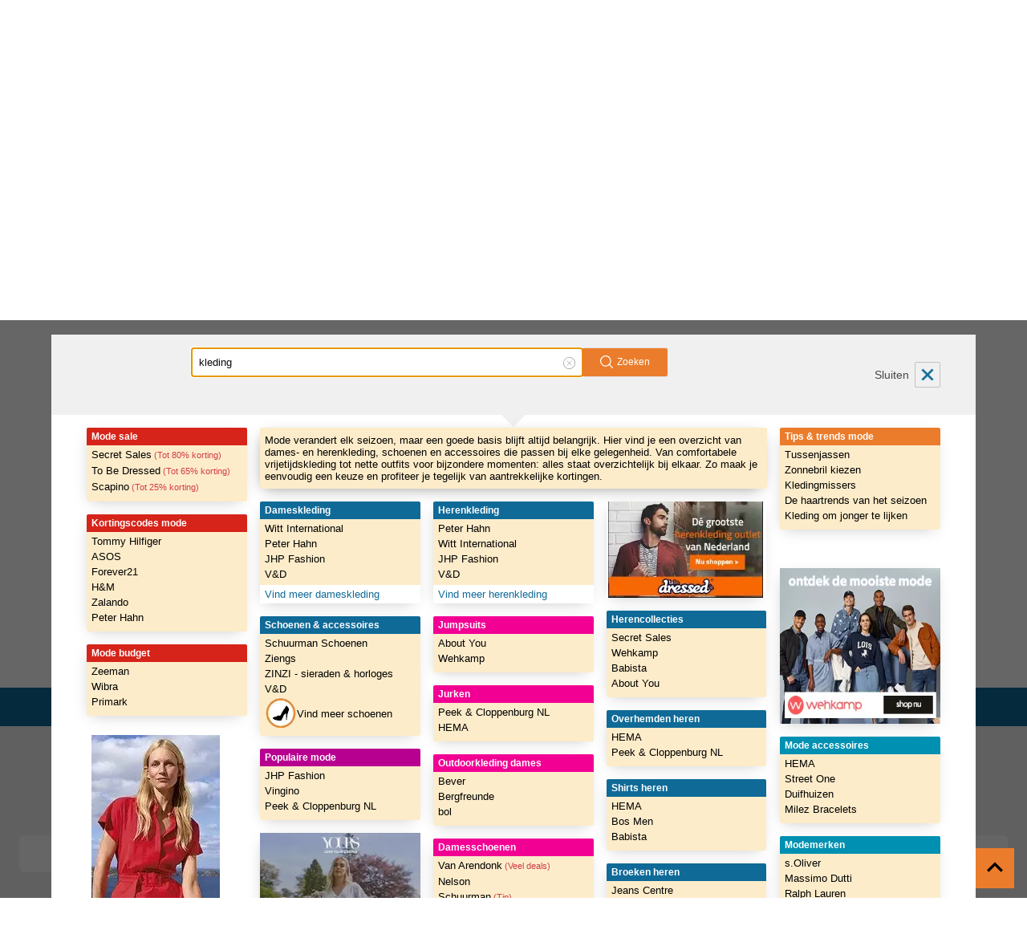

--- FILE ---
content_type: text/html; charset=utf-8
request_url: https://www.startpagina.nl/search/?r=on&o=html&channel=desktop&template=five-columns&q=kleding&suggest=false
body_size: 9146
content:





  <div class="column column-1">
    
      
        
  
    <div class="block filtered-search bg-default red" data-track-block-tracking-id="126366" data-track-page-tracking-id="140721" data-track-event-category="Blocks" data-track-event-action="Mode sale">
      
      
  <div class="block-header">
    <h2>Mode sale</h2>
  </div>

  
    <div class="block-content">
      <ul>
        
          
  <li class="single-link">
    
      
      <a data-track-tracking-id="10395774" data-track-event-label="Secret Sales" rel="nofollow" href="https://www.secretsales.nl/browse/products/shop-by/discount_percentage_nl/0.64%3Cdiscount_percentage_nl%3C1.0" data-href="https://www.awin1.com/cread.php?awinmid=24919&amp;awinaffid=328803&amp;ued=https%3A%2F%2Fwww.secretsales.nl%2Fbrowse%2Fproducts%2Fshop-by%2Fdiscount_percentage_nl%2F0.64%253Cdiscount_percentage_nl%253C1.0%2F"><span class="title"><span class="text   ">Secret Sales</span><span class="label">&#32;(Tot 80% korting)</span>
        </span>
      </a>
  </li>

        
          
  <li class="single-link">
    
      
      <a data-track-tracking-id="10156578" data-track-event-label="To Be Dressed" rel="nofollow" href="https://www.to-be-dressed.nl/dames-kleding" data-href="https://www.awin1.com/cread.php?awinmid=8462&amp;awinaffid=328803&amp;clickref=&amp;ued=https%3A%2F%2Fwww.to-be-dressed.nl%2Fdames-kleding"><span class="title"><span class="text   ">To Be Dressed</span><span class="label">&#32;(Tot 65% korting)</span>
        </span>
      </a>
  </li>

        
          
  <li class="single-link">
    
      
      <a data-track-tracking-id="170095" data-track-event-label="Scapino" rel="nofollow" href="https://www.scapino.nl/outlet" data-href="https://www.awin1.com/cread.php?awinmid=12351&amp;awinaffid=328803&amp;clickref=&amp;p=%5B%5Bhttps%253A%252F%252Fwww.scapino.nl%252Foutlet%5D%5D"><span class="title"><span class="text   ">Scapino</span><span class="label">&#32;(Tot 25% korting)</span>
        </span>
      </a>
  </li>

        
      </ul>
    </div>
  

    </div>
  

      
        
  
    <div class="block filtered-search bg-default red" data-track-block-tracking-id="134652" data-track-page-tracking-id="140721" data-track-event-category="Blocks" data-track-event-action="Kortingscodes mode">
      
      
  <div class="block-header">
    <h2>Kortingscodes mode</h2>
  </div>

  
    <div class="block-content">
      <ul>
        
          
  <li class="single-link">
    
      
      <a data-track-tracking-id="134658" data-track-event-label="Tommy Hilfiger" rel="nofollow" href="https://www.acties.nl/tommy-hilfiger" data-href="https://www.acties.nl/tommy-hilfiger"><span class="title"><span class="text   ">Tommy Hilfiger</span>
        </span>
      </a>
  </li>

        
          
  <li class="single-link">
    
      
      <a data-track-tracking-id="134655" data-track-event-label="ASOS" rel="nofollow" href="https://www.acties.nl/asos" data-href="https://www.acties.nl/asos"><span class="title"><span class="text   ">ASOS</span>
        </span>
      </a>
  </li>

        
          
  <li class="single-link">
    
      
      <a data-track-tracking-id="134654" data-track-event-label="Forever21" rel="nofollow" href="https://www.trustdeals.nl/view/forever21.com" data-href="https://www.trustdeals.nl/view/forever21.com"><span class="title"><span class="text   ">Forever21</span>
        </span>
      </a>
  </li>

        
          
  <li class="single-link">
    
      
      <a data-track-tracking-id="150794" data-track-event-label="H&amp;M" rel="nofollow" href="https://www.acties.nl/hm" data-href="https://www.acties.nl/hm"><span class="title"><span class="text   ">H&M</span>
        </span>
      </a>
  </li>

        
          
  <li class="single-link">
    
      
      <a data-track-tracking-id="11017" data-track-event-label="Zalando" rel="nofollow" href="https://www.acties.nl/zalando" data-href="https://www.acties.nl/zalando"><span class="title"><span class="text   ">Zalando</span>
        </span>
      </a>
  </li>

        
          
  <li class="single-link">
    
      
      <a data-track-tracking-id="134661" data-track-event-label="Peter Hahn" rel="nofollow" href="https://www.acties.nl/peter-hahn" data-href="https://www.acties.nl/peter-hahn"><span class="title"><span class="text   ">Peter Hahn</span>
        </span>
      </a>
  </li>

        
      </ul>
    </div>
  

    </div>
  

      
        
  
    <div class="block filtered-search bg-default red" data-track-block-tracking-id="134504" data-track-page-tracking-id="140721" data-track-event-category="Blocks" data-track-event-action="Mode budget">
      
      
  <div class="block-header">
    <h2>Mode budget</h2>
  </div>

  
    <div class="block-content">
      <ul>
        
          
  <li class="single-link">
    
      
      <a data-track-tracking-id="100431" data-track-event-label="Zeeman" rel="nofollow" href="https://www.zeeman.com/nl" data-href="https://zeeman.com/zeemanpartners/?tt=34503_12_134117_&amp;r=%2Fnl%2F"><span class="title"><span class="text   ">Zeeman</span>
        </span>
      </a>
  </li>

        
          
  <li class="single-link">
    
      
      <a data-track-tracking-id="100430" data-track-event-label="Wibra" rel="nofollow" href="https://www.wibra.nl" data-href="https://www.wibra.nl/"><span class="title"><span class="text   ">Wibra</span>
        </span>
      </a>
  </li>

        
          
  <li class="single-link">
    
      
      <a data-track-tracking-id="100427" data-track-event-label="Primark" rel="nofollow" href="https://www.primark.com/nl/homepage" data-href="https://www.primark.com/nl-nl"><span class="title"><span class="text   ">Primark</span>
        </span>
      </a>
  </li>

        
      </ul>
    </div>
  

    </div>
  

      
        
  
    

<div id="app" class="block">
  <section
     id="html_search_394920" class="block html invisible bg-transparent" data-widget="Html" data-placement-id="search_394920" data-track-event-category="html" data-track-block-id="search_394920" data-track-block-tracking-id="10447441" data-can-be-collapsed="True" data-collapsed-by-default="False" data-completely-hidden="False" data-visible-on=""
    x-data="WidgetBase"
    x-ref="BaseData"
    x-show="!isHidden"
  >
    <div class="mb-4 shadow-block ">
        <h2
          class="stack-x items-center text-white text-xs px-2 py-1 font-bold relative cursor-pointer bg-block-header-invisible"
          x-ref="BlockHeader"
            @click="toggleBlock"
        >
          <span class="inline-block truncate pr-4">
              Banner Peter Hahn damesmode
          </span>
              <span
    aria-hidden="true"
    class="icon inline-block w-6 absolute right-1"
    :class="isCollapsed && '-scale-y-100' "
  >
<svg xmlns="http://www.w3.org/2000/svg" viewBox="0 0 24 24"><path d="M7.41 15.41 12 10.83l4.59 4.58L18 14l-6-6-6 6z" /></svg>  </span>

        </h2>
      <div
        class="text-sm- rounded-b-sm bg-block-bg-transparent"
        x-show="!isCollapsed"
        x-ref="BaseContent"
      >
  <div id="app">
    <div class="px-1.5 py-2 text-sm-">

                  <div><p><a href="https://www.awin1.com/cread.php?awinmid=77454&amp;awinaffid=328803&amp;ued=https%3A%2F%2Fwww.peterhahn.nl%2Fdames%3Fpmk%3DIAWNAFF240307-01%26campaign%3Daffiliate%2Fawin%2F%21%21%21affid%21%21%21%2Fstart%2Fdefault"><img alt="Banner Peter Hanh damesmode" src="https://m.startpagina.nl/m/52qemhkixcfe_auto/nl-ph-banner-160x600" /></a></p>
<!-- START ADVERTISER: Peter Hahn NL from awin.com -->

<p><a href="https://www.awin1.com/cread.php?s=3606505&amp;v=77454&amp;q=487415&amp;r=328803" rel="sponsored"><img border="0" src="https://www.awin1.com/cshow.php?s=3606505&amp;v=77454&amp;q=487415&amp;r=328803" /> </a> <!-- END ADVERTISER: Peter Hahn NL from awin.com --></p></div>

  </div>
  </div>
      </div>
    </div>
  </section>
</div>
  

      
    
  </div>

<div class="column column-wide">
  
  <div class=" column-top">
    
      
        
  
    

<div id="app" class="block">
  <section
     id="html_search_394922" class="block html invisible bg-default" data-widget="Html" data-placement-id="search_394922" data-track-event-category="html" data-track-block-id="search_394922" data-track-block-tracking-id="10447454" data-can-be-collapsed="True" data-collapsed-by-default="False" data-completely-hidden="False" data-visible-on=""
    x-data="WidgetBase"
    x-ref="BaseData"
    x-show="!isHidden"
  >
    <div class="mb-4 shadow-block ">
        <h2
          class="stack-x items-center text-white text-xs px-2 py-1 font-bold relative cursor-pointer bg-block-header-invisible"
          x-ref="BlockHeader"
            @click="toggleBlock"
        >
          <span class="inline-block truncate pr-4">
              Mode hoofdpagina
          </span>
              <span
    aria-hidden="true"
    class="icon inline-block w-6 absolute right-1"
    :class="isCollapsed && '-scale-y-100' "
  >
<svg xmlns="http://www.w3.org/2000/svg" viewBox="0 0 24 24"><path d="M7.41 15.41 12 10.83l4.59 4.58L18 14l-6-6-6 6z" /></svg>  </span>

        </h2>
      <div
        class="text-sm- rounded-b-sm bg-block-bg-default"
        x-show="!isCollapsed"
        x-ref="BaseContent"
      >
  <div id="app">
    <div class="px-1.5 py-2 text-sm-">

                  <div><p>Mode verandert elk seizoen, maar een goede basis blijft altijd belangrijk. Hier vind je een overzicht van dames- en herenkleding, schoenen en accessoires die passen bij elke gelegenheid. Van comfortabele vrijetijdskleding tot nette outfits voor bijzondere momenten: alles staat overzichtelijk bij elkaar. Zo maak je eenvoudig een keuze en profiteer je tegelijk van aantrekkelijke kortingen.</p></div>

  </div>
  </div>
      </div>
    </div>
  </section>
</div>
  

      
    
  </div>

  
  <div class="column column-2">
    
      
        
  
    <div class="block filtered-search bg-default blue" data-track-block-tracking-id="10252715" data-track-page-tracking-id="140721" data-track-event-category="Blocks" data-track-event-action="Dameskleding">
      
      
  <div class="block-header">
    <h2>Dameskleding</h2>
  </div>

  
    <div class="block-content">
      <ul>
        
          
  <li class="single-link">
    
      
      <a data-track-zlostat-id="52158" data-track-tracking-id="10097232" data-track-event-label="Witt International" rel="nofollow" href="https://www.witt-international.nl" data-href="https://www.witt-international.nl/goedkope-dameskleding?ecc=601&amp;utm_source=startpagina&amp;utm_medium=kooperationen"><span class="title"><span class="text   ">Witt International</span>
        </span>
      </a>
  </li>

        
          
  <li class="single-link">
    
      
      <a data-track-zlostat-id="52057" data-track-tracking-id="10138050" data-track-event-label="Peter Hahn" rel="nofollow" href="https://www.peterhahn.nl" data-href="https://www.peterhahn.nl/?pmk=ISTPAFF160927&amp;campaign=affiliate/peterhahn/startpagina"><span class="title"><span class="text   ">Peter Hahn</span>
        </span>
      </a>
  </li>

        
          
  <li class="single-link">
    
      
      <a data-track-tracking-id="10448543" data-track-event-label="JHP Fashion" rel="nofollow" href="https://www.jhpfashion.nl/" data-href="https://www.awin1.com/cread.php?awinmid=19227&amp;awinaffid=328771&amp;ued=https%3A%2F%2Fwww.jhpfashion.nl%2Fcollections%2Fdames"><span class="title"><span class="text   ">JHP Fashion</span>
        </span>
      </a>
  </li>

        
          
  <li class="single-link">
    
      
      <a data-track-tracking-id="10448991" data-track-event-label="V&amp;D" rel="nofollow" href="https://www.awin1.com/cread.php?awinmid=64748&amp;awinaffid=328771&amp;clickref=Home_Dameskleding&amp;ued=https%3A%2F%2Fwww.vd.nl%2Fc%2Fdames%2F" data-href="https://www.awin1.com/cread.php?awinmid=64748&amp;awinaffid=328771&amp;clickref=Home_Dameskleding&amp;ued=https%3A%2F%2Fwww.vd.nl%2Fc%2Fdames%2F"><span class="title"><span class="text   ">V&D</span>
        </span>
      </a>
  </li>

        
          
  <li class="more single-link">
    
      
      <a data-track-tracking-id="10253083" data-track-event-label="Vind meer dameskleding" target="_self" rel="nofollow" href="#q=mode"><span class="title"><span class="text   ">Vind meer dameskleding</span>
        </span>
      </a>
  </li>

        
      </ul>
    </div>
  

    </div>
  

      
        
  
    <div class="block filtered-search bg-default blue" data-track-block-tracking-id="1759400" data-track-page-tracking-id="140721" data-track-event-category="Blocks" data-track-event-action="Schoenen &amp; accessoires">
      
      
  <div class="block-header">
    <h2>Schoenen &amp; accessoires</h2>
  </div>

  
    <div class="block-content">
      <ul>
        
          
  <li class="single-link">
    
      
      <a data-track-tracking-id="10294120" data-track-event-label="Schuurman Schoenen" rel="nofollow" href="https://www.schuurman-schoenen.nl" data-href="https://www.awin1.com/cread.php?awinmid=8472&amp;awinaffid=328771&amp;ued=https%3A%2F%2Fwww.schuurman-schoenen.nl%2F"><span class="title"><span class="text   ">Schuurman Schoenen</span>
        </span>
      </a>
  </li>

        
          
  <li class="single-link">
    
      
      <a data-track-tracking-id="10127857" data-track-event-label="Ziengs" rel="nofollow" href="https://www.ziengs.nl/dames/sneakers" data-href="https://www.awin1.com/cread.php?awinmid=12347&amp;awinaffid=328771&amp;clickref=startpagina+home&amp;p=https%3A%2F%2Fwww.ziengs.nl%2F"><span class="title"><span class="text   ">Ziengs</span>
        </span>
      </a>
  </li>

        
          
  <li class="single-link">
    
      
      <a data-track-zlostat-id="52082" data-track-tracking-id="10177675" data-track-event-label="ZINZI - sieraden &amp; horloges" rel="nofollow" href="https://www.zinzi.nl" data-href="https://www.zinzi.nl"><span class="title"><span class="text   ">ZINZI - sieraden & horloges</span>
        </span>
      </a>
  </li>

        
          
  <li class="single-link">
    
      
      <a data-track-tracking-id="10448993" data-track-event-label="V&amp;D" rel="nofollow" href="https://www.awin1.com/cread.php?awinmid=64748&amp;awinaffid=328771&amp;clickref=Home_Schoenen+%26+accessoires&amp;ued=https%3A%2F%2Fwww.vd.nl%2Fc%2Fschoenen%2F" data-href="https://www.awin1.com/cread.php?awinmid=64748&amp;awinaffid=328771&amp;clickref=Home_Schoenen+%26+accessoires&amp;ued=https%3A%2F%2Fwww.vd.nl%2Fc%2Fschoenen%2F"><span class="title"><span class="text   ">V&D</span>
        </span>
      </a>
  </li>

        
          
  <li class="image image-40x40 single-link">
    
      
      <a data-track-tracking-id="10136458" data-track-event-label="Vind meer schoenen" target="_self" href="#q=schoenen"><picture>
            <source srcset="https://m.startpagina.nl/m/1fxe74oict4y_auto/schoenen2-40x40, https://m.startpagina.nl/m/1fxe74oict4y_auto/schoenen2-40x40 2x"/>
            <img class="link-image" src="https://m.startpagina.nl/m/1fxe74oict4y_auto/schoenen2-40x40"/>
          </picture><span class="title"><span class="text   ">Vind meer schoenen</span>
        </span>
      </a>
  </li>

        
      </ul>
    </div>
  

    </div>
  

      
        
  
    <div class="block filtered-search bg-default purple" data-track-block-tracking-id="4014" data-track-page-tracking-id="140721" data-track-event-category="Blocks" data-track-event-action="Populaire mode">
      
      
  <div class="block-header">
    <h2>Populaire mode</h2>
  </div>

  
    <div class="block-content">
      <ul>
        
          
  <li class="single-link">
    
      
      <a data-track-tracking-id="10448544" data-track-event-label="JHP Fashion" rel="nofollow" href="https://www.jhpfashion.nl/" data-href="https://www.awin1.com/cread.php?awinmid=19227&amp;awinaffid=328803&amp;ued=https%3A%2F%2Fwww.jhpfashion.nl%2F"><span class="title"><span class="text   ">JHP Fashion</span>
        </span>
      </a>
  </li>

        
          
  <li class="single-link">
    
      
      <a data-track-tracking-id="10441928" data-track-event-label="Vingino" rel="nofollow" href="https://www.vingino.com/" data-href="https://www.awin1.com/cread.php?awinmid=12962&amp;awinaffid=328803&amp;ued=https%3A%2F%2Fwww.vingino.com%2F"><span class="title"><span class="text   ">Vingino</span>
        </span>
      </a>
  </li>

        
          
  <li class="single-link">
    
      
      <a data-track-tracking-id="10378037" data-track-event-label="Peek &amp; Cloppenburg NL" rel="nofollow" href="https://www.peek-cloppenburg.nl/nl" data-href="https://www.awin1.com/cread.php?awinmid=18464&amp;awinaffid=328803&amp;ued=https%3A%2F%2Fwww.peek-cloppenburg.nl%2F"><span class="title"><span class="text   ">Peek & Cloppenburg NL</span>
        </span>
      </a>
  </li>

        
      </ul>
    </div>
  

    </div>
  

      
        
  
    <div class="block filtered-search bg-transparent invisible" data-track-block-tracking-id="10447447" data-track-page-tracking-id="140721" data-track-event-category="Blocks" data-track-event-action="Banner Yours Clothing Plus size">
      
      
  <div class="block-header">
    <h2>Banner Yours Clothing Plus size</h2>
  </div>

  
    <div class="block-content">
      <ul>
        
          
  <li class="image image-194x194 single-link">
    
      
      <a data-track-tracking-id="10447448" data-track-event-label="Banner Yours Clothing Plus size mode dames" rel="nofollow" href="https://www.yoursclothing.nl/new-in-clothing" data-href="https://www.awin1.com/cread.php?s=3916595&amp;v=19273&amp;q=489050&amp;r=328803"><picture>
            <source srcset="https://m.startpagina.nl/m/5ljev6ni9pmu_auto/img250x250-nl-v2-1747836655307, https://m.startpagina.nl/m/5ljev6ni9pmu_auto/img250x250-nl-v2-1747836655307 2x"/>
            <img class="link-image" src="https://m.startpagina.nl/m/5ljev6ni9pmu_auto/img250x250-nl-v2-1747836655307"/>
          </picture><span class="title"><span class="text   ">Banner Yours Clothing Plus size mode dames</span>
        </span>
      </a>
  </li>

        
      </ul>
    </div>
  

    </div>
  

      
        
  
    <div class="block filtered-search bg-default pink" data-track-block-tracking-id="10441973" data-track-page-tracking-id="140721" data-track-event-category="Blocks" data-track-event-action="Damesmode">
      
      
  <div class="block-header">
    <h2>Damesmode</h2>
  </div>

  
    <div class="block-content">
      <ul>
        
          
  <li class="single-link">
    
      
      <a data-track-zlostat-id="52158" data-track-tracking-id="10097232" data-track-event-label="Witt International" rel="nofollow" href="https://www.witt-international.nl" data-href="https://www.witt-international.nl/goedkope-dameskleding?ecc=601&amp;utm_source=startpagina&amp;utm_medium=kooperationen"><span class="title"><span class="text   ">Witt International</span>
        </span>
      </a>
  </li>

        
          
  <li class="single-link">
    
      
      <a data-track-zlostat-id="52057" data-track-tracking-id="10138050" data-track-event-label="Peter Hahn" rel="nofollow" href="https://www.peterhahn.nl" data-href="https://www.peterhahn.nl/?pmk=ISTPAFF160927&amp;campaign=affiliate/peterhahn/startpagina"><span class="title"><span class="text   ">Peter Hahn</span>
        </span>
      </a>
  </li>

        
          
  <li class="more single-link">
    
      
      <a data-track-tracking-id="10253083" data-track-event-label="Vind meer dameskleding" target="_self" rel="nofollow" href="#q=mode"><span class="title"><span class="text   ">Vind meer dameskleding</span>
        </span>
      </a>
  </li>

        
      </ul>
    </div>
  

    </div>
  

      
        
  
    <div class="block filtered-search bg-default pink" data-track-block-tracking-id="161556" data-track-page-tracking-id="140721" data-track-event-category="Blocks" data-track-event-action="Damescollecties">
      
      
  <div class="block-header">
    <h2>Damescollecties</h2>
  </div>

  
    <div class="block-content">
      <ul>
        
          
  <li class="single-link">
    
      
      <a data-track-tracking-id="149656" data-track-event-label="Stradivarius" rel="nofollow" href="https://www.stradivarius.com/nl" data-href="https://www.awin1.com/cread.php?awinmid=8361&amp;awinaffid=328803&amp;ued=https%3A%2F%2Fwww.stradivarius.com%2Fnl%2F"><span class="title"><span class="text   ">Stradivarius</span>
        </span>
      </a>
  </li>

        
          
  <li class="single-link">
    
      
      <a data-track-tracking-id="170096" data-track-event-label="Scapino" rel="nofollow" href="https://www.scapino.nl/dames/kleding" data-href="https://www.awin1.com/cread.php?awinmid=12351&amp;awinaffid=328803&amp;clickref=&amp;p=https%3A%2F%2Fwww.scapino.nl%2Fdames%2Fkleding"><span class="title"><span class="text   ">Scapino</span>
        </span>
      </a>
  </li>

        
          
  <li class="single-link">
    
      
      <a data-track-tracking-id="10395768" data-track-event-label="Secret Sales" rel="nofollow" href="https://www.secretsales.nl/shop/dames" data-href="https://www.awin1.com/cread.php?awinmid=24919&amp;awinaffid=328803&amp;ued=https%3A%2F%2Fwww.secretsales.nl%2Fshop%2Fdames%2F"><span class="title"><span class="text   ">Secret Sales</span>
        </span>
      </a>
  </li>

        
          
  <li class="single-link">
    
      
      <a data-track-tracking-id="10446331" data-track-event-label="About You" rel="nofollow" href="https://www.aboutyou.nl/c/dames/kleding-20204" data-href="https://clk.tradedoubler.com/click?p=383731&amp;a=3210384&amp;url=https%3A%2F%2Fwww.aboutyou.nl%2Fc%2Fdames%2Fkleding-20204"><span class="title"><span class="text   ">About You</span>
        </span>
      </a>
  </li>

        
          
  <li class="single-link">
    
      
      <a data-track-tracking-id="10152560" data-track-event-label="HEMA" rel="nofollow" href="https://www.hema.nl/dames/nieuw" data-href="https://tc.tradetracker.net/?c=25436&amp;m=12&amp;a=134117&amp;u=%2Fdames%3Fkeepfilters%3Dtrue%26prefn1%3DisNew%26forcelister%3Dtrue%26prefv1%3Dnieuwe%2520collectie"><span class="title"><span class="text   ">HEMA</span>
        </span>
      </a>
  </li>

        
          
  <li class="single-link">
    
      
      <a data-track-tracking-id="1117234" data-track-event-label="Wehkamp" rel="nofollow" href="https://www.wehkamp.nl/inspiratie/fashion/shop-jouw-style-dames/" data-href="https://go.wehkamp.nl/ra/camref:1100l36G6/destination:https%3A%2F%2Fwww.wehkamp.nl%2Finspiratie%2Ffashion%2Fshop-jouw-style-dames%2F"><span class="title"><span class="text   ">Wehkamp</span>
        </span>
      </a>
  </li>

        
      </ul>
    </div>
  

    </div>
  

      
        
  
    <div class="block filtered-search bg-default pink" data-track-block-tracking-id="10336331" data-track-page-tracking-id="140721" data-track-event-category="Blocks" data-track-event-action="Dames bovenstukken">
      
      
  <div class="block-header">
    <h2>Dames bovenstukken</h2>
  </div>

  
    <div class="block-content">
      <ul>
        
          
  <li class="single-link">
    
      
      <a data-track-tracking-id="10336350" data-track-event-label="Shirts" rel="nofollow" href="https://www.peterhahn.nl/dames-shirts" data-href="https://www.awin1.com/cread.php?awinmid=77454&amp;awinaffid=328803&amp;ued=https%3A%2F%2Fwww.peterhahn.nl%2Fdames-shirts%3Fpmk%3DIAWNAFF240307-01%26campaign%3Daffiliate%2Fawin%2F%21%21%21affid%21%21%21%2Fstart%2Fdefault"><span class="title"><span class="text   ">Shirts</span>
        </span>
      </a>
  </li>

        
          
  <li class="single-link">
    
      
      <a data-track-tracking-id="10336352" data-track-event-label="Blouses" rel="nofollow" href="https://www.peterhahn.nl/dames-blouses" data-href="https://www.awin1.com/cread.php?awinmid=77454&amp;awinaffid=328803&amp;ued=https%3A%2F%2Fwww.peterhahn.nl%2Fdames-blouses%3Fpmk%3DIAWNAFF240307-01%26campaign%3Daffiliate%2Fawin%2F%21%21%21affid%21%21%21%2Fstart%2Fdefault"><span class="title"><span class="text   ">Blouses</span>
        </span>
      </a>
  </li>

        
          
  <li class="single-link">
    
      
      <a data-track-tracking-id="10336353" data-track-event-label="Blazers" rel="nofollow" href="https://www.peterhahn.nl/dames-blazers" data-href="https://www.awin1.com/cread.php?awinmid=77454&amp;awinaffid=328803&amp;ued=https%3A%2F%2Fwww.peterhahn.nl%2Fdames-blazers%3Fpmk%3DIAWNAFF240307-01%26campaign%3Daffiliate%2Fawin%2F%21%21%21affid%21%21%21%2Fstart%2Fdefault"><span class="title"><span class="text   ">Blazers</span>
        </span>
      </a>
  </li>

        
          
  <li class="single-link">
    
      
      <a data-track-tracking-id="10336354" data-track-event-label="Jassen" rel="nofollow" href="https://www.peterhahn.nl/dames-jassen" data-href="https://www.awin1.com/cread.php?awinmid=77454&amp;awinaffid=328803&amp;ued=https%3A%2F%2Fwww.peterhahn.nl%2Fdames-jassen%3Fpmk%3DIAWNAFF240307-01%26campaign%3Daffiliate%2Fawin%2F%21%21%21affid%21%21%21%2Fstart%2Fdefault"><span class="title"><span class="text   ">Jassen</span>
        </span>
      </a>
  </li>

        
          
  <li class="single-link">
    
      
      <a data-track-tracking-id="10336351" data-track-event-label="Truien" target="_self" rel="nofollow" href="https://www.peterhahn.nl/dames-truien" data-href="https://www.awin1.com/cread.php?awinmid=77454&amp;awinaffid=328803&amp;ued=https%3A%2F%2Fwww.peterhahn.nl%2Fdames-truien%3Fpmk%3DIAWNAFF240307-01%26campaign%3Daffiliate%2Fawin%2F%21%21%21affid%21%21%21%2Fstart%2Fdefault"><span class="title"><span class="text   ">Truien</span>
        </span>
      </a>
  </li>

        
          
  <li class="single-link">
    
      
      <a data-track-tracking-id="10447442" data-track-event-label="Vesten" target="_self" rel="nofollow" href="https://www.peterhahn.nl/dames-vesten" data-href="https://www.awin1.com/cread.php?awinmid=77454&amp;awinaffid=328803&amp;ued=https%3A%2F%2Fwww.peterhahn.nl%2Fdames-vesten%3Fpmk%3DIAWNAFF240307-01%26campaign%3Daffiliate%2Fawin%2F%21%21%21affid%21%21%21%2Fstart%2Fdefault"><span class="title"><span class="text   ">Vesten</span>
        </span>
      </a>
  </li>

        
      </ul>
    </div>
  

    </div>
  

      
        
  
    <div class="block filtered-search bg-default pink" data-track-block-tracking-id="4109" data-track-page-tracking-id="140721" data-track-event-category="Blocks" data-track-event-action="Blouses &amp; tunieken dames">
      
      
  <div class="block-header">
    <h2>Blouses &amp; tunieken dames</h2>
  </div>

  
    <div class="block-content">
      <ul>
        
          
  <li class="single-link">
    
      
      <a data-track-tracking-id="135529" data-track-event-label="HEMA" rel="nofollow" href="https://www.hema.nl/winkel/dames/dameskleding/blouses-tunieken" data-href="https://tc.tradetracker.net/?c=25436&amp;m=12&amp;a=134117&amp;u=%2Fwinkel%2Fdames%2Fdameskleding%2Fdames-blouses-tunieken"><span class="title"><span class="text   ">HEMA</span>
        </span>
      </a>
  </li>

        
      </ul>
    </div>
  

    </div>
  

      
        
  
    <div class="block filtered-search bg-default pink" data-track-block-tracking-id="1093438" data-track-page-tracking-id="140721" data-track-event-category="Blocks" data-track-event-action="Tussenjassen dames">
      
      
  <div class="block-header">
    <h2>Tussenjassen dames</h2>
  </div>

  
    <div class="block-content">
      <ul>
        
          
  <li class="single-link">
    
      
      <a data-track-tracking-id="1093509" data-track-event-label="VILA" rel="nofollow" href="https://www.vila.com/en-nl/outwear/coats" data-href="https://www.vila.com/en-nl/outwear/coats/"><span class="title"><span class="text   ">VILA</span>
        </span>
      </a>
  </li>

        
          
  <li class="single-link">
    
      
      <a data-track-tracking-id="10447443" data-track-event-label="Peter Hahn" rel="nofollow" href="https://www.peterhahn.nl/dames-jassen" data-href="https://www.awin1.com/cread.php?awinmid=77454&amp;awinaffid=328803&amp;ued=https%3A%2F%2Fwww.peterhahn.nl%2Fdames-jassen%3Fpmk%3DIAWNAFF240307-01%26campaign%3Daffiliate%2Fawin%2F%21%21%21affid%21%21%21%2Fstart%2Fdefault"><span class="title"><span class="text   ">Peter Hahn</span>
        </span>
      </a>
  </li>

        
      </ul>
    </div>
  

    </div>
  

      
    
  </div>

  
  <div class="column column-3">
    
      
        
  
    <div class="block filtered-search bg-default blue" data-track-block-tracking-id="10253013" data-track-page-tracking-id="140721" data-track-event-category="Blocks" data-track-event-action="Herenkleding">
      
      
  <div class="block-header">
    <h2>Herenkleding</h2>
  </div>

  
    <div class="block-content">
      <ul>
        
          
  <li class="single-link">
    
      
      <a data-track-zlostat-id="52147" data-track-tracking-id="10450690" data-track-event-label="Peter Hahn" rel="nofollow" href="https://www.peterhahn.nl/" data-href="https://www.peterhahn.nl/heren?pmk=ISPGAFF220214-01&amp;campaign=affiliate/peterhahn/startpagina"><span class="title"><span class="text   ">Peter Hahn</span>
        </span>
      </a>
  </li>

        
          
  <li class="single-link">
    
      
      <a data-track-zlostat-id="52157" data-track-tracking-id="10299398" data-track-event-label="Witt International" rel="nofollow" href="https://www.witt-international.nl/herenkleding" data-href="https://www.witt-international.nl/herenkleding?ecc=610&amp;utm_source=startpagina&amp;utm_medium=kooperationen&amp;utm_campaign=herenmode"><span class="title"><span class="text   ">Witt International</span>
        </span>
      </a>
  </li>

        
          
  <li class="single-link">
    
      
      <a data-track-tracking-id="10448542" data-track-event-label="JHP Fashion" rel="nofollow" href="https://www.jhpfashion.nl/" data-href="https://www.awin1.com/cread.php?awinmid=19227&amp;awinaffid=328771&amp;ued=https%3A%2F%2Fwww.jhpfashion.nl%2Fcollections%2Fheren"><span class="title"><span class="text   ">JHP Fashion</span>
        </span>
      </a>
  </li>

        
          
  <li class="single-link">
    
      
      <a data-track-tracking-id="10448992" data-track-event-label="V&amp;D" rel="nofollow" href="https://www.awin1.com/cread.php?awinmid=64748&amp;awinaffid=328771&amp;clickref=Home_Herenkleding&amp;ued=https%3A%2F%2Fwww.vd.nl%2Fc%2Fheren%2F" data-href="https://www.awin1.com/cread.php?awinmid=64748&amp;awinaffid=328771&amp;clickref=Home_Herenkleding&amp;ued=https%3A%2F%2Fwww.vd.nl%2Fc%2Fheren%2F"><span class="title"><span class="text   ">V&D</span>
        </span>
      </a>
  </li>

        
          
  <li class="more single-link">
    
      
      <a data-track-tracking-id="10253086" data-track-event-label="Vind meer herenkleding" target="_self" rel="nofollow" href="#q=mode"><span class="title"><span class="text   ">Vind meer herenkleding</span>
        </span>
      </a>
  </li>

        
      </ul>
    </div>
  

    </div>
  

      
        
  
    <div class="block filtered-search bg-default pink" data-track-block-tracking-id="4195" data-track-page-tracking-id="140721" data-track-event-category="Blocks" data-track-event-action="Jumpsuits">
      
      
  <div class="block-header">
    <h2>Jumpsuits</h2>
  </div>

  
    <div class="block-content">
      <ul>
        
          
  <li class="single-link">
    
      
      <a data-track-tracking-id="10314170" data-track-event-label="About You" rel="nofollow" href="https://www.aboutyou.nl/c/dames/kleding/jumpsuits-20238" data-href="https://clk.tradedoubler.com/click?p=383731&amp;a=3210384&amp;url=https%3A%2F%2Fwww.aboutyou.nl%2Fc%2Fdames%2Fkleding%2Fjumpsuits-20238"><span class="title"><span class="text   ">About You</span>
        </span>
      </a>
  </li>

        
          
  <li class="single-link">
    
      
      <a data-track-tracking-id="10443235" data-track-event-label="Wehkamp" rel="nofollow" href="https://www.wehkamp.nl/dames-kleding-jumpsuits/" data-href="https://go.wehkamp.nl/ra/camref:1100l36G6/destination:https%3A%2F%2Fwww.wehkamp.nl%2Fdames-kleding-jumpsuits%2F"><span class="title"><span class="text   ">Wehkamp</span>
        </span>
      </a>
  </li>

        
      </ul>
    </div>
  

    </div>
  

      
        
  
    <div class="block filtered-search bg-default pink" data-track-block-tracking-id="4063" data-track-page-tracking-id="140721" data-track-event-category="Blocks" data-track-event-action="Jurken">
      
      
  <div class="block-header">
    <h2>Jurken</h2>
  </div>

  
    <div class="block-content">
      <ul>
        
          
  <li class="single-link">
    
      
      <a data-track-tracking-id="10378040" data-track-event-label="Peek &amp; Cloppenburg NL" rel="nofollow" href="https://www.peek-cloppenburg.nl/nl/dames/kleding/jurken" data-href="https://www.awin1.com/cread.php?awinmid=18464&amp;awinaffid=328803&amp;ued=https%3A%2F%2Fwww.peek-cloppenburg.nl%2Fnl%2Fdames%2Fkleding%2Fjurken"><span class="title"><span class="text   ">Peek & Cloppenburg NL</span>
        </span>
      </a>
  </li>

        
          
  <li class="single-link">
    
      
      <a data-track-tracking-id="10378252" data-track-event-label="HEMA" rel="nofollow" href="https://www.hema.nl/dames/dameskleding/jurken" data-href="https://partner.hema.nl/c?c=25436&amp;m=12&amp;a=134117&amp;r=&amp;u=%2Fdames%2Fdameskleding%2Fjurken"><span class="title"><span class="text   ">HEMA</span>
        </span>
      </a>
  </li>

        
      </ul>
    </div>
  

    </div>
  

      
        
  
    <div class="block filtered-search bg-default pink" data-track-block-tracking-id="4105" data-track-page-tracking-id="140721" data-track-event-category="Blocks" data-track-event-action="Outdoorkleding dames">
      
      
  <div class="block-header">
    <h2>Outdoorkleding dames</h2>
  </div>

  
    <div class="block-content">
      <ul>
        
          
  <li class="single-link">
    
      
      <a data-track-tracking-id="70444" data-track-event-label="Bever" rel="nofollow" href="https://www.bever.nl/c/dames.html" data-href="https://www.awin1.com/cread.php?awinmid=8522&amp;awinaffid=328803&amp;clickref=&amp;p=http%3A%2F%2Fwww.bever.nl%2Fdames"><span class="title"><span class="text   ">Bever</span>
        </span>
      </a>
  </li>

        
          
  <li class="single-link">
    
      
      <a data-track-tracking-id="10445385" data-track-event-label="Bergfreunde" rel="nofollow" href="https://www.bergfreunde.nl/outdoorkleding/voor--dames/" data-href="https://www.awin1.com/cread.php?awinmid=12911&amp;awinaffid=328803&amp;ued=https%3A%2F%2Fwww.bergfreunde.nl%2Foutdoorkleding%2Fvoor--dames%2F"><span class="title"><span class="text   ">Bergfreunde</span>
        </span>
      </a>
  </li>

        
          
  <li class="single-link">
    
      
      <a data-track-tracking-id="10445386" data-track-event-label="bol" rel="nofollow" href="https://www.bol.com/nl/nl/l/outdoor-kleding/29498/" data-href="https://partner.bol.com/click/click?p=2&amp;t=url&amp;s=1157664&amp;f=TXL&amp;url=https%3A%2F%2Fwww.bol.com%2Fnl%2Fnl%2Fl%2Foutdoor-kleding-dames%2F29498%2F4280405477%2F&amp;name=Outdoor%20kleding%20voor%20Dames%20kopen%3F%20Kijk%20snel!"><span class="title"><span class="text   ">bol</span>
        </span>
      </a>
  </li>

        
      </ul>
    </div>
  

    </div>
  

      
        
  
    <div class="block filtered-search bg-default pink" data-track-block-tracking-id="3886" data-track-page-tracking-id="140721" data-track-event-category="Blocks" data-track-event-action="Damesschoenen">
      
      
  <div class="block-header">
    <h2>Damesschoenen</h2>
  </div>

  
    <div class="block-content">
      <ul>
        
          
  <li class="single-link">
    
      
      <a data-track-tracking-id="10271228" data-track-event-label="Van Arendonk" rel="nofollow" href="https://www.vanarendonk.nl/dames/" data-href="https://lt45.net/c/?si=11852&amp;li=1523584&amp;wi=123904&amp;ws=&amp;dl=dames%2F"><span class="title"><span class="text   ">Van Arendonk</span><span class="label">&#32;(Veel deals)</span>
        </span>
      </a>
  </li>

        
          
  <li class="single-link">
    
      
      <a data-track-tracking-id="132660" data-track-event-label="Nelson" rel="nofollow" href="https://www.nelson.nl/damesschoenen" data-href="https://www.awin1.com/awclick.php?mid=9203&amp;id=328803&amp;p=https%3A//www.nelson.nl/damesschoenen/"><span class="title"><span class="text   ">Nelson</span>
        </span>
      </a>
  </li>

        
          
  <li class="single-link">
    
      
      <a data-track-tracking-id="132667" data-track-event-label="Schuurman" rel="nofollow" href="https://www.schuurman-schoenen.nl/dames" data-href="https://www.awin1.com/awclick.php?mid=8472&amp;id=328803&amp;p=https%3A//www.schuurman-schoenen.nl/dames/"><span class="title"><span class="text   ">Schuurman</span><span class="label">&#32;(Tip)</span>
        </span>
      </a>
  </li>

        
          
  <li class="single-link">
    
      
      <a data-track-tracking-id="178300" data-track-event-label="Foot Locker" rel="nofollow" href="https://www.footlocker.nl/nl/vrouwen/schoenen" data-href="https://www.awin1.com/cread.php?awinmid=16092&amp;awinaffid=328803&amp;clickref=&amp;p=%5B%5Bhttps%253A%252F%252Fwww.footlocker.nl%252Fnl%252Fvrouwen%252Fschoenen%252F%5D%5D"><span class="title"><span class="text   ">Foot Locker</span>
        </span>
      </a>
  </li>

        
          
  <li class="single-link">
    
      
      <a data-track-tracking-id="10395772" data-track-event-label="Secret Sales" rel="nofollow" href="https://www.secretsales.nl/shop/schoenen" data-href="https://www.awin1.com/cread.php?awinmid=24919&amp;awinaffid=328803&amp;ued=https%3A%2F%2Fwww.secretsales.nl%2Fshop%2Fschoenen%2F"><span class="title"><span class="text   ">Secret Sales</span><span class="label">&#32;(Tip)</span>
        </span>
      </a>
  </li>

        
      </ul>
    </div>
  

    </div>
  

      
        
  
    <div class="block filtered-search bg-transparent invisible" data-track-block-tracking-id="152669" data-track-page-tracking-id="140721" data-track-event-category="Blocks" data-track-event-action="Banner 194x120 Schuurman schoenen mannen">
      
      
  <div class="block-header">
    <h2>Banner 194x120 Schuurman schoenen mannen</h2>
  </div>

  
    <div class="block-content">
      <ul>
        
          
  <li class="image image-194x194 single-link">
    
      
      <a data-track-tracking-id="10373036" data-track-event-label="Schuurman banner 194x120" rel="nofollow" href="https://www.schuurman-schoenen.nl/opruiming" data-href="https://www.awin1.com/cread.php?s=3282000&amp;v=8472&amp;q=426537&amp;r=328803"><picture>
            <source srcset="https://m.startpagina.nl/m/jiteg2gifbts_auto/imgsale-600x400-1670333001741, https://m.startpagina.nl/m/jiteg2gifbts_auto/imgsale-600x400-1670333001741 2x"/>
            <img class="link-image" src="https://m.startpagina.nl/m/jiteg2gifbts_auto/imgsale-600x400-1670333001741"/>
          </picture><span class="title"><span class="text   ">Schuurman banner 194x120</span>
        </span>
      </a>
  </li>

        
      </ul>
    </div>
  

    </div>
  

      
        
  
    <div class="block filtered-search bg-default purple" data-track-block-tracking-id="155224" data-track-page-tracking-id="140721" data-track-event-category="Blocks" data-track-event-action="Grote maten populair">
      
      
  <div class="block-header">
    <h2>Grote maten populair</h2>
  </div>

  
    <div class="block-content">
      <ul>
        
          
  <li class="single-link">
    
      
      <a data-track-tracking-id="10446401" data-track-event-label="About you" rel="nofollow" href="https://www.aboutyou.nl/c/dames/kleding/grote-maten-153802" data-href="https://clk.tradedoubler.com/click?p=383731&amp;a=3210384&amp;url=https%3A%2F%2Fwww.aboutyou.nl%2Fc%2Fdames%2Fkleding%2Fgrote-maten-153802"><span class="title"><span class="text   ">About you</span>
        </span>
      </a>
  </li>

        
          
  <li class="single-link">
    
      
      <a data-track-tracking-id="68356" data-track-event-label="Your Look for Less" rel="nofollow" href="https://www.your-look-for-less.nl/grote-maten" data-href="https://www.your-look-for-less.nl/grote-maten?gw=950652602&amp;campaign=startpagina/Lifestyle/grote_maten"><span class="title"><span class="text   ">Your Look for Less</span>
        </span>
      </a>
  </li>

        
          
  <li class="single-link">
    
      
      <a data-track-tracking-id="154447" data-track-event-label="MS Mode" rel="nofollow" href="https://www.wehkamp.nl/dames-mode/ms-mode" data-href="https://go.wehkamp.nl/ra/camref:1100l36G6/destination:https%3A%2F%2Fwww.wehkamp.nl%2Fdames-mode%2Fms-mode"><span class="title"><span class="text   ">MS Mode</span>
        </span>
      </a>
  </li>

        
      </ul>
    </div>
  

    </div>
  

      
        
  
    <div class="block filtered-search bg-default purple" data-track-block-tracking-id="9682" data-track-page-tracking-id="140721" data-track-event-category="Blocks" data-track-event-action="Lingerie grote maten">
      
      
  <div class="block-header">
    <h2>Lingerie grote maten</h2>
  </div>

  
    <div class="block-content">
      <ul>
        
          
  <li class="single-link">
    
      
      <a data-track-tracking-id="10447445" data-track-event-label="Hunkemöller" rel="nofollow" href="https://www.hunkemoller.nl/bh-s/grote-maten-bhs" data-href="https://www.awin1.com/cread.php?awinmid=11143&amp;awinaffid=328803&amp;ued=https%3A%2F%2Fwww.hunkemoller.nl%2Fbh-s%2Fgrote-maten-bhs"><span class="title"><span class="text   ">Hunkemöller</span>
        </span>
      </a>
  </li>

        
          
  <li class="single-link">
    
      
      <a data-track-tracking-id="72127" data-track-event-label="Wehkamp" rel="nofollow" href="https://www.wehkamp.nl/lingerie/grote-maten/" data-href="https://go.wehkamp.nl/ra/camref:1100l36G6/[p_id:111l1059]/destination:https%3A%2F%2Fwww.wehkamp.nl%2Flingerie%2Fgrote-maten%2F"><span class="title"><span class="text   ">Wehkamp</span>
        </span>
      </a>
  </li>

        
          
  <li class="single-link">
    
      
      <a data-track-tracking-id="10447446" data-track-event-label="Yours Clothing" rel="nofollow" href="https://www.yoursclothing.nl/lingerie/sexy-lingerie" data-href="https://www.awin1.com/cread.php?awinmid=19273&amp;awinaffid=328803&amp;ued=https%3A%2F%2Fwww.yoursclothing.nl%2Fgrote-maten-lingerie"><span class="title"><span class="text   ">Yours Clothing</span>
        </span>
      </a>
  </li>

        
      </ul>
    </div>
  

    </div>
  

      
        
  
    <div class="block filtered-search bg-default purple" data-track-block-tracking-id="10231909" data-track-page-tracking-id="140721" data-track-event-category="Blocks" data-track-event-action="Badmode grote maten">
      
      
  <div class="block-header">
    <h2>Badmode grote maten</h2>
  </div>

  
    <div class="block-content">
      <ul>
        
          
  <li class="single-link">
    
      
      <a data-track-tracking-id="10231913" data-track-event-label="Hunkemöller" rel="nofollow" href="https://www.hunkemoller.nl/badmode/alle-badmode" data-href="https://www.awin1.com/cread.php?awinmid=11143&amp;awinaffid=328803&amp;ued=https%3A%2F%2Fwww.hunkemoller.nl%2Fbadmode%2Falle-badmode"><span class="title"><span class="text   ">Hunkemöller</span>
        </span>
      </a>
  </li>

        
          
  <li class="single-link">
    
      
      <a data-track-tracking-id="10231914" data-track-event-label="Wehkamp" rel="nofollow" href="https://www.wehkamp.nl/dames-badmode/grote-maten" data-href="https://go.wehkamp.nl/ra/camref:1100l36G6/destination:https%3A%2F%2Fwww.wehkamp.nl%2Fdames-badmode%2Fgrote-maten"><span class="title"><span class="text   ">Wehkamp</span>
        </span>
      </a>
  </li>

        
      </ul>
    </div>
  

    </div>
  

      
    
  </div>

  
  <div class="column last column-4">
    
      
        
  
    <div class="block filtered-search bg-transparent invisible" data-track-block-tracking-id="10155068" data-track-page-tracking-id="140721" data-track-event-category="Blocks" data-track-event-action="Banner To Be Dressed Herenkleding 194x120">
      
      
  <div class="block-header">
    <h2>Banner To Be Dressed Herenkleding 194x120</h2>
  </div>

  
    <div class="block-content">
      <ul>
        
          
  <li class="image image-120x194 single-link">
    
      
      <a data-track-tracking-id="10155070" data-track-event-label="Banner To Be Dressed Herenkleding 194x120" rel="nofollow" href="https://www.to-be-dressed.nl/heren-kleding" data-href="https://www.awin1.com/cread.php?s=2027035&amp;v=8462&amp;q=320787&amp;r=328803"><picture>
            <source srcset="https://m.startpagina.nl/m/67cet2hi8wh8_auto/banner-to-be-dressed-herenkleding-194x120, https://m.startpagina.nl/m/67cet2hi8wh8_auto/banner-to-be-dressed-herenkleding-194x120 2x"/>
            <img class="link-image" src="https://m.startpagina.nl/m/67cet2hi8wh8_auto/banner-to-be-dressed-herenkleding-194x120"/>
          </picture><span class="title"><span class="text   ">Banner To Be Dressed Herenkleding 194x120</span>
        </span>
      </a>
  </li>

        
      </ul>
    </div>
  

    </div>
  

      
        
  
    <div class="block filtered-search bg-default blue" data-track-block-tracking-id="5520" data-track-page-tracking-id="140721" data-track-event-category="Blocks" data-track-event-action="Herencollecties">
      
      
  <div class="block-header">
    <h2>Herencollecties</h2>
  </div>

  
    <div class="block-content">
      <ul>
        
          
  <li class="single-link">
    
      
      <a data-track-tracking-id="10395771" data-track-event-label="Secret Sales" rel="nofollow" href="https://www.secretsales.nl/shop/heren" data-href="https://www.awin1.com/cread.php?awinmid=24919&amp;awinaffid=328803&amp;ued=https%3A%2F%2Fwww.secretsales.nl%2Fshop%2Fheren%2F"><span class="title"><span class="text   ">Secret Sales</span>
        </span>
      </a>
  </li>

        
          
  <li class="single-link">
    
      
      <a data-track-tracking-id="10152569" data-track-event-label="Wehkamp" rel="nofollow" href="https://www.wehkamp.nl/online-shop/herenmode" data-href="https://go.wehkamp.nl/ra/camref:1100l36G6/destination:https%3A%2F%2Fwww.wehkamp.nl%2Fonline-shop%2Fherenmode"><span class="title"><span class="text   ">Wehkamp</span>
        </span>
      </a>
  </li>

        
          
  <li class="single-link">
    
      
      <a data-track-tracking-id="162890" data-track-event-label="Babista" rel="nofollow" href="https://www.babista.nl/herenkleding" data-href="https://www.awin1.com/cread.php?awinmid=8185&amp;awinaffid=328803&amp;ued=https%3A%2F%2Fwww.babista.nl%2Fherenkleding%2F"><span class="title"><span class="text   ">Babista</span>
        </span>
      </a>
  </li>

        
          
  <li class="single-link">
    
      
      <a data-track-tracking-id="10446332" data-track-event-label="About You" rel="nofollow" href="https://www.aboutyou.nl/c/heren/kleding-20290" data-href="https://clk.tradedoubler.com/click?p=383731&amp;a=3210384&amp;url=https%3A%2F%2Fwww.aboutyou.nl%2Fc%2Fheren%2Fkleding-20290"><span class="title"><span class="text   ">About You</span>
        </span>
      </a>
  </li>

        
      </ul>
    </div>
  

    </div>
  

      
        
  
    <div class="block filtered-search bg-default blue" data-track-block-tracking-id="4303" data-track-page-tracking-id="140721" data-track-event-category="Blocks" data-track-event-action="Overhemden heren">
      
      
  <div class="block-header">
    <h2>Overhemden heren</h2>
  </div>

  
    <div class="block-content">
      <ul>
        
          
  <li class="single-link">
    
      
      <a data-track-tracking-id="135492" data-track-event-label="HEMA" rel="nofollow" href="https://www.hema.nl/winkel/heren/herenkleding/overhemden" data-href="https://tc.tradetracker.net/?c=25436&amp;m=12&amp;a=134117&amp;u=%2Fheren%2Fherenkleding%2Foverhemden"><span class="title"><span class="text   ">HEMA</span>
        </span>
      </a>
  </li>

        
          
  <li class="single-link">
    
      
      <a data-track-tracking-id="10378034" data-track-event-label="Peek &amp; Cloppenburg NL" rel="nofollow" href="https://www.peek-cloppenburg.nl/nl/heren/kleding/overhemden" data-href="https://www.awin1.com/cread.php?awinmid=18464&amp;awinaffid=328803&amp;ued=https%3A%2F%2Fwww.peek-cloppenburg.nl%2Fnl%2Fheren%2Fkleding%2Foverhemden"><span class="title"><span class="text   ">Peek & Cloppenburg NL</span>
        </span>
      </a>
  </li>

        
      </ul>
    </div>
  

    </div>
  

      
        
  
    <div class="block filtered-search bg-default blue" data-track-block-tracking-id="4299" data-track-page-tracking-id="140721" data-track-event-category="Blocks" data-track-event-action="Shirts heren">
      
      
  <div class="block-header">
    <h2>Shirts heren</h2>
  </div>

  
    <div class="block-content">
      <ul>
        
          
  <li class="single-link">
    
      
      <a data-track-tracking-id="135543" data-track-event-label="HEMA" rel="nofollow" href="https://www.hema.nl/winkel/heren/herenkleding/heren-shirts-en-polos" data-href="https://tc.tradetracker.net/?c=25436&amp;m=12&amp;a=134117&amp;u=http%3A%2F%2Fwww.hema.nl%2Fwinkel%2Fdames-en-heren%2Fheren%2Ft-shirts-en-polos"><span class="title"><span class="text   ">HEMA</span>
        </span>
      </a>
  </li>

        
          
  <li class="single-link">
    
      
      <a data-track-tracking-id="48975" data-track-event-label="Bos Men" rel="nofollow" href="https://www.bosmenshop.nl/" data-href="https://www.awin1.com/awclick.php?mid=8233&amp;id=328803&amp;p=http%3A//www.bosmenshop.nl/"><span class="title"><span class="text   ">Bos Men</span>
        </span>
      </a>
  </li>

        
          
  <li class="single-link">
    
      
      <a data-track-tracking-id="143223" data-track-event-label="Babista" rel="nofollow" href="https://www.babista.nl/polos" data-href="https://www.awin1.com/awclick.php?mid=8185&amp;id=328803&amp;p=https%3A//www.babista.nl/polos/"><span class="title"><span class="text   ">Babista</span>
        </span>
      </a>
  </li>

        
      </ul>
    </div>
  

    </div>
  

      
        
  
    <div class="block filtered-search bg-default blue" data-track-block-tracking-id="2527" data-track-page-tracking-id="140721" data-track-event-category="Blocks" data-track-event-action="Broeken heren">
      
      
  <div class="block-header">
    <h2>Broeken heren</h2>
  </div>

  
    <div class="block-content">
      <ul>
        
          
  <li class="single-link">
    
      
      <a data-track-tracking-id="10398836" data-track-event-label="Jeans Centre" rel="nofollow" href="https://www.jeanscentre.nl/heren/broeken" data-href="https://www.awin1.com/cread.php?awinmid=9247&amp;awinaffid=328803&amp;clickref=search_testaugustus&amp;ued=https%3A%2F%2Fwww.jeanscentre.nl%2Fheren%2Fbroeken"><span class="title"><span class="text   ">Jeans Centre</span>
        </span>
      </a>
  </li>

        
          
  <li class="single-link">
    
      
      <a data-track-tracking-id="171321" data-track-event-label="Beslist.nl" rel="nofollow" href="https://www.beslist.nl/products/mode/mode_432353/c/doelgroep_mode~432483" data-href="https://www.beslist.nl/products/mode/mode_432353/c/doelgroep_mode~432483?aff_id=165&amp;link_id=1"><span class="title"><span class="text   ">Beslist.nl</span>
        </span>
      </a>
  </li>

        
          
  <li class="single-link">
    
      
      <a data-track-tracking-id="39276" data-track-event-label="Wehkamp" rel="nofollow" href="https://www.wehkamp.nl/heren-kleding-broeken" data-href="https://go.wehkamp.nl/ra/camref:1100l36G6/destination:https%3A%2F%2Fwww.wehkamp.nl%2Fheren-kleding-broeken"><span class="title"><span class="text   ">Wehkamp</span>
        </span>
      </a>
  </li>

        
          
  <li class="single-link">
    
      
      <a data-track-tracking-id="135499" data-track-event-label="HEMA" rel="nofollow" href="https://www.hema.nl/heren/herenkleding/broeken" data-href="https://tc.tradetracker.net/?c=25436&amp;m=12&amp;a=134117&amp;u=%2Fheren%2Fherenkleding%2Fbroeken"><span class="title"><span class="text   ">HEMA</span>
        </span>
      </a>
  </li>

        
          
  <li class="single-link">
    
      
      <a data-track-tracking-id="143224" data-track-event-label="Babista" rel="nofollow" href="https://www.babista.nl/broeken" data-href="https://www.awin1.com/awclick.php?mid=8185&amp;id=328803&amp;p=https%3A//www.babista.nl/broeken"><span class="title"><span class="text   ">Babista</span>
        </span>
      </a>
  </li>

        
      </ul>
    </div>
  

    </div>
  

      
        
  
    <div class="block filtered-search bg-default blue" data-track-block-tracking-id="132672" data-track-page-tracking-id="140721" data-track-event-category="Blocks" data-track-event-action="Herenschoenen">
      
      
  <div class="block-header">
    <h2>Herenschoenen</h2>
  </div>

  
    <div class="block-content">
      <ul>
        
          
  <li class="single-link">
    
      
      <a data-track-tracking-id="132674" data-track-event-label="Nelson" rel="nofollow" href="https://www.nelson.nl/herenschoenen" data-href="https://www.awin1.com/awclick.php?mid=9203&amp;id=328803&amp;p=https%3A//www.nelson.nl/herenschoenen/"><span class="title"><span class="text   ">Nelson</span><span class="label">&#32;(Nieuwe collectie)</span>
        </span>
      </a>
  </li>

        
          
  <li class="single-link">
    
      
      <a data-track-tracking-id="132707" data-track-event-label="Ziengs" rel="nofollow" href="https://www.ziengs.nl/heren" data-href="https://www.awin1.com/cread.php?awinmid=12347&amp;awinaffid=328803&amp;clickref=&amp;p=https%3A%2F%2Fwww.ziengs.nl%2Fheren%2F"><span class="title"><span class="text   ">Ziengs</span>
        </span>
      </a>
  </li>

        
          
  <li class="single-link">
    
      
      <a data-track-tracking-id="10307962" data-track-event-label="SHUZ" rel="nofollow" href="https://www.shuz.nl/heren/herenschoenen" data-href="https://www.shuz.nl/heren/herenschoenen?utm_source=startpagina&amp;utm_medium=affiliate&amp;utm_campaign=schoenen"><span class="title"><span class="text   ">SHUZ</span>
        </span>
      </a>
  </li>

        
          
  <li class="single-link">
    
      
      <a data-track-tracking-id="132675" data-track-event-label="Schuurman" rel="nofollow" href="https://www.schuurman-schoenen.nl/heren" data-href="https://www.awin1.com/awclick.php?mid=8472&amp;id=328803&amp;p=https%3A//www.schuurman-schoenen.nl/heren/"><span class="title"><span class="text   ">Schuurman</span>
        </span>
      </a>
  </li>

        
          
  <li class="single-link">
    
      
      <a data-track-tracking-id="10395772" data-track-event-label="Secret Sales" rel="nofollow" href="https://www.secretsales.nl/shop/schoenen" data-href="https://www.awin1.com/cread.php?awinmid=24919&amp;awinaffid=328803&amp;ued=https%3A%2F%2Fwww.secretsales.nl%2Fshop%2Fschoenen%2F"><span class="title"><span class="text   ">Secret Sales</span><span class="label">&#32;(Tip)</span>
        </span>
      </a>
  </li>

        
          
  <li class="single-link">
    
      
      <a data-track-tracking-id="10271229" data-track-event-label="Van Arendonk" rel="nofollow" href="https://www.vanarendonk.nl/heren/" data-href="https://lt45.net/c/?si=11852&amp;li=1523584&amp;wi=123904&amp;ws=&amp;dl=heren%2F"><span class="title"><span class="text   ">Van Arendonk</span>
        </span>
      </a>
  </li>

        
          
  <li class="single-link">
    
      
      <a data-track-tracking-id="178299" data-track-event-label="Foot Locker" rel="nofollow" href="https://www.footlocker.nl/nl/heren/schoenen/" data-href="https://www.awin1.com/cread.php?awinmid=16092&amp;awinaffid=328803&amp;clickref=&amp;p=%5B%5Bhttps%253A%252F%252Fwww.footlocker.nl%252Fnl%252Fheren%252Fschoenen%252F%5D%5D"><span class="title"><span class="text   ">Foot Locker</span>
        </span>
      </a>
  </li>

        
      </ul>
    </div>
  

    </div>
  

      
    
  </div>

  <br>
  
  <div class=" column-bottom">
    
      
        
  
    

<div id="app" class="block">
  <section
     id="html_search_393381" class="block html invisible bg-transparent" data-widget="Html" data-placement-id="search_393381" data-track-event-category="html" data-track-block-id="search_393381" data-track-block-tracking-id="10422241" data-can-be-collapsed="True" data-collapsed-by-default="False" data-completely-hidden="False" data-visible-on=""
    x-data="WidgetBase"
    x-ref="BaseData"
    x-show="!isHidden"
  >
    <div class="mb-4 shadow-block ">
        <h2
          class="stack-x items-center text-white text-xs px-2 py-1 font-bold relative cursor-pointer bg-block-header-invisible"
          x-ref="BlockHeader"
            @click="toggleBlock"
        >
          <span class="inline-block truncate pr-4">
              Gerelateerde producten kopen
          </span>
              <span
    aria-hidden="true"
    class="icon inline-block w-6 absolute right-1"
    :class="isCollapsed && '-scale-y-100' "
  >
<svg xmlns="http://www.w3.org/2000/svg" viewBox="0 0 24 24"><path d="M7.41 15.41 12 10.83l4.59 4.58L18 14l-6-6-6 6z" /></svg>  </span>

        </h2>
      <div
        class="text-sm- rounded-b-sm bg-block-bg-transparent"
        x-show="!isCollapsed"
        x-ref="BaseContent"
      >
  <div id="app">
    <div class="px-1.5 py-2 text-sm-">

                  <div><div id="afscontainer1">&nbsp;</div>

<div id="afscontainer2">&nbsp;</div>
<script type="text/javascript" charset="utf-8">
  var query = window.location.hash.split("=")[1]
  var pageOptions = {
    "pubId": "partner-pub-6503570282657339", // Make sure this is the correct client ID!
    "query": query, // Make sure the correct query is placed here!
    "linkTarget": "_blank",
    "styleId": "1657543499",
    "adsafe": "low",
    "resultsPageQueryParam": "query" // (Default to "q") Matches the param denoting the query on the search page
  };

  var adblock1 = {
    "container": "afscontainer1"
  };
  var adblock2 = {
    "container": "afscontainer2"
  };

  _googCsa('ads', pageOptions, adblock1, adblock2);

</script></div>

  </div>
  </div>
      </div>
    </div>
  </section>
</div>
  

      
    
  </div>

</div>


  <div class="column last column-5">
    
      
        
  
    <div class="block filtered-search bg-default orange" data-track-block-tracking-id="1095358" data-track-page-tracking-id="140721" data-track-event-category="Blocks" data-track-event-action="Tips &amp; trends mode">
      
      
  <div class="block-header">
    <h2>Tips &amp; trends mode</h2>
  </div>

  
    <div class="block-content">
      <ul>
        
          
  <li class="single-link">
    
      
      <a data-track-tracking-id="1095372" data-track-event-label="Tussenjassen" href="https://www.startpagina.nl/blog/nieuwe-jas-voor-elk-figuur" data-href="https://www.startpagina.nl/blog/nieuwe-jas-voor-elk-figuur"><span class="title"><span class="text   ">Tussenjassen</span>
        </span>
      </a>
  </li>

        
          
  <li class="single-link">
    
      
      <a data-track-tracking-id="1095379" data-track-event-label="Zonnebril kiezen" href="https://www.startpagina.nl/blog/passende-zonnebril-gezichtsvorm" data-href="https://www.startpagina.nl/blog/passende-zonnebril-gezichtsvorm"><span class="title"><span class="text   ">Zonnebril kiezen</span>
        </span>
      </a>
  </li>

        
          
  <li class="single-link">
    
      
      <a data-track-tracking-id="1095383" data-track-event-label="Kledingmissers" href="https://www.startpagina.nl/blog/kledingmissers" data-href="https://www.startpagina.nl/blog/kledingmissers"><span class="title"><span class="text   ">Kledingmissers</span>
        </span>
      </a>
  </li>

        
          
  <li class="single-link">
    
      
      <a data-track-tracking-id="10416575" data-track-event-label="De haartrends van het seizoen" href="https://www.startpagina.nl/blog/haartrends-haarmode-kapsels" data-href="https://www.startpagina.nl/blog/haartrends-haarmode-kapsels"><span class="title"><span class="text   ">De haartrends van het seizoen</span>
        </span>
      </a>
  </li>

        
          
  <li class="single-link">
    
      
      <a data-track-tracking-id="10416576" data-track-event-label="Kleding om jonger te lijken" href="https://www.startpagina.nl/blog/jonger-lijken-met-kleding" data-href="https://www.startpagina.nl/blog/jonger-lijken-met-kleding"><span class="title"><span class="text   ">Kleding om jonger te lijken</span>
        </span>
      </a>
  </li>

        
      </ul>
    </div>
  

    </div>
  

      
        
  
    
<div id="banner_search_372742" class="block banner invisible bg-default show-border v3" data-widget="Banner" data-placement-id="search_372742" data-track-event-category="banner" data-track-block-id="search_372742" data-track-block-tracking-id="10235358" data-can-be-collapsed="True" data-collapsed-by-default="False" data-completely-hidden="False" data-visible-on="" style="" data-banner-position="v3" style="">
        <div
        class="banner-target-rx"
        data-advert-slot-collapses="false"
        data-advert-placeholder-collapses="false"
        data-aceslot="v3"
        id="v3_ace"
      >
      </div>

</div>
  

      
        
  
    <div class="block filtered-search bg-transparent invisible" data-track-block-tracking-id="10392706" data-track-page-tracking-id="140721" data-track-event-category="Blocks" data-track-event-action="Banner Wehkamp ontdek de mooiste mode">
      
      
  <div class="block-header">
    <h2>Banner Wehkamp ontdek de mooiste mode</h2>
  </div>

  
    <div class="block-content">
      <ul>
        
          
  <li class="image image-194x194 single-link">
    
      
      <a data-track-tracking-id="10392708" data-track-event-label="Banner Wehkamp ontdek de mooiste mode" rel="nofollow" href="https://www.wehkamp.nl" data-href="https://go.wehkamp.nl/ra/camref:1100l36G6/destination:https%3A%2F%2Fwww.wehkamp.nl"><picture>
            <source srcset="https://m.startpagina.nl/m/w9xe1r9ikjkm_auto/creativeref-1100l75335, https://m.startpagina.nl/m/w9xe1r9ikjkm_auto/creativeref-1100l75335 2x"/>
            <img class="link-image" src="https://m.startpagina.nl/m/w9xe1r9ikjkm_auto/creativeref-1100l75335"/>
          </picture><span class="title"><span class="text   ">Banner Wehkamp ontdek de mooiste mode</span>
        </span>
      </a>
  </li>

        
      </ul>
    </div>
  

    </div>
  

      
        
  
    <div class="block filtered-search bg-default light-blue" data-track-block-tracking-id="172652" data-track-page-tracking-id="140721" data-track-event-category="Blocks" data-track-event-action="Mode accessoires">
      
      
  <div class="block-header">
    <h2>Mode accessoires</h2>
  </div>

  
    <div class="block-content">
      <ul>
        
          
  <li class="single-link">
    
      
      <a data-track-tracking-id="10154797" data-track-event-label="HEMA" rel="nofollow" href="https://www.hema.nl/dames/accessoires" data-href="https://tc.tradetracker.net/?c=25436&amp;m=12&amp;a=134117&amp;u=%2Fdames%2Faccessoires"><span class="title"><span class="text   ">HEMA</span>
        </span>
      </a>
  </li>

        
          
  <li class="single-link">
    
      
      <a data-track-tracking-id="10447449" data-track-event-label="Street One" rel="nofollow" href="https://www.street-one.nl/c/dames/kleding-accessoires/accessoires/10330697/" data-href="https://www.awin1.com/cread.php?awinmid=16112&amp;awinaffid=328803&amp;ued=https%3A%2F%2Fwww.street-one.nl%2Fc%2Fdames%2Fkleding-accessoires%2Faccessoires%2F10330697%2F"><span class="title"><span class="text   ">Street One</span>
        </span>
      </a>
  </li>

        
          
  <li class="single-link">
    
      
      <a data-track-tracking-id="10447450" data-track-event-label="Duifhuizen" rel="nofollow" href="https://www.duifhuizen.nl/accessoires/fashion-accessoires/" data-href="https://www.awin1.com/cread.php?awinmid=8408&amp;awinaffid=328803&amp;ued=https%3A%2F%2Fwww.duifhuizen.nl%2Faccessoires%2Ffashion-accessoires%2F"><span class="title"><span class="text   ">Duifhuizen</span>
        </span>
      </a>
  </li>

        
          
  <li class="single-link">
    
      
      <a data-track-tracking-id="10451038" data-track-event-label="Milez Bracelets" rel="nofollow" href="https://milezbracelets.nl/" data-href="https://www.awin1.com/cread.php?awinmid=120441&amp;awinaffid=328803&amp;ued=https%3A%2F%2Fmilezbracelets.nl%2F"><span class="title"><span class="text   ">Milez Bracelets</span>
        </span>
      </a>
  </li>

        
      </ul>
    </div>
  

    </div>
  

      
        
  
    <div class="block filtered-search bg-default light-blue" data-track-block-tracking-id="3703" data-track-page-tracking-id="140721" data-track-event-category="Blocks" data-track-event-action="Modemerken">
      
      
  <div class="block-header">
    <h2>Modemerken</h2>
  </div>

  
    <div class="block-content">
      <ul>
        
          
  <li class="single-link">
    
      
      <a data-track-tracking-id="144335" data-track-event-label="s.Oliver" rel="nofollow" href="https://www.soliver.nl/" data-href="https://prf.hn/click/camref:1101ldrut/[p_id:111l1059]/destination:https%3A%2F%2Fwww.soliver.nl%2F"><span class="title"><span class="text   ">s.Oliver</span>
        </span>
      </a>
  </li>

        
          
  <li class="single-link">
    
      
      <a data-track-tracking-id="161533" data-track-event-label="Massimo Dutti" rel="nofollow" href="https://www.massimodutti.com/nl/" data-href="https://www.massimodutti.com/nl/"><span class="title"><span class="text   ">Massimo Dutti</span>
        </span>
      </a>
  </li>

        
          
  <li class="single-link">
    
      
      <a data-track-tracking-id="10447451" data-track-event-label="Ralph Lauren" rel="nofollow" href="https://www.bol.com/nl/nl/s/?searchtext=ralph+lauren&amp;suggestionType=regular&amp;suggestFragment=rhalp" data-href="https://partner.bol.com/click/click?p=2&amp;t=url&amp;s=1157664&amp;f=TXL&amp;url=https%3A%2F%2Fwww.bol.com%2Fnl%2Fnl%2Fs%2F%3Fsearchtext%3Dralph%2520lauren&amp;name=Bol%2520"><span class="title"><span class="text   ">Ralph Lauren</span>
        </span>
      </a>
  </li>

        
          
  <li class="single-link">
    
      
      <a data-track-tracking-id="24004" data-track-event-label="Tommy Hilfiger" rel="nofollow" href="https://nl.tommy.com/heren-kleding" data-href="https://prf.hn/click/camref:1100l37wC/pubref:acpid14768827530676937370283786417-startpagina-59233/destination:https://nl.tommy.com/heren-kleding"><span class="title"><span class="text   ">Tommy Hilfiger</span>
        </span>
      </a>
  </li>

        
          
  <li class="single-link">
    
      
      <a data-track-tracking-id="10447452" data-track-event-label="Taifun" rel="nofollow" href="https://www.bol.com/nl/nl/s/?searchtext=Taifun&amp;N=46673&amp;bltgh=63deb290-2e93-4fca-9d47-c30c26edb2d3.g.i.QueryContextHook" data-href="https://partner.bol.com/click/click?p=2&amp;t=url&amp;s=1157664&amp;f=TXL&amp;url=https%3A%2F%2Fwww.bol.com%2Fnl%2Fnl%2Fs%2F%3Fsearchtext%3DTaifun&amp;name=Bol%2520"><span class="title"><span class="text   ">Taifun</span>
        </span>
      </a>
  </li>

        
          
  <li class="single-link">
    
      
      <a data-track-tracking-id="10447453" data-track-event-label="Street One" rel="nofollow" href="https://www.street-one.nl/c/dames/10330693/" data-href="https://www.awin1.com/cread.php?awinmid=16112&amp;awinaffid=328803&amp;ued=https%3A%2F%2Fwww.street-one.nl%2Fc%2Fdames%2F10330693%2F"><span class="title"><span class="text   ">Street One</span>
        </span>
      </a>
  </li>

        
      </ul>
    </div>
  

    </div>
  

      
        
  
    <div class="block filtered-search bg-default light-blue" data-track-block-tracking-id="134352" data-track-page-tracking-id="140721" data-track-event-category="Blocks" data-track-event-action="Mode online">
      
      
  <div class="block-header">
    <h2>Mode online</h2>
  </div>

  
    <div class="block-content">
      <ul>
        
          
  <li class="single-link">
    
      
      <a data-track-zlostat-id="52158" data-track-tracking-id="63426" data-track-event-label="WITT International" rel="nofollow" href="https://www.witt-international.nl" data-href="https://www.witt-international.nl/?ecc=601&amp;utm_source=startpagina&amp;utm_medium=kooperationen&amp;gw=184601601"><span class="title"><span class="text   ">WITT International</span>
        </span>
      </a>
  </li>

        
          
  <li class="single-link">
    
      
      <a data-track-tracking-id="10395768" data-track-event-label="Secret Sales" rel="nofollow" href="https://www.secretsales.nl/shop/dames" data-href="https://www.awin1.com/cread.php?awinmid=24919&amp;awinaffid=328803&amp;ued=https%3A%2F%2Fwww.secretsales.nl%2Fshop%2Fdames%2F"><span class="title"><span class="text   ">Secret Sales</span>
        </span>
      </a>
  </li>

        
          
  <li class="single-link">
    
      
      <a data-track-tracking-id="151747" data-track-event-label="Wenz" rel="nofollow" href="https://www.wenz.nl" data-href="https://www.awin1.com/awclick.php?mid=8450&amp;id=328803&amp;p=https%3A//www.wenz.nl/"><span class="title"><span class="text   ">Wenz</span>
        </span>
      </a>
  </li>

        
          
  <li class="single-link">
    
      
      <a data-track-tracking-id="151028" data-track-event-label="To Be Dressed" rel="nofollow" href="https://www.to-be-dressed.nl/dames-kleding" data-href="https://www.awin1.com/cread.php?awinmid=8462&amp;awinaffid=328803&amp;clickref=&amp;ued=https%3A%2F%2Fwww.to-be-dressed.nl%2Fdames-kleding"><span class="title"><span class="text   ">To Be Dressed</span>
        </span>
      </a>
  </li>

        
      </ul>
    </div>
  

    </div>
  

      
        
  
    <div class="block filtered-search bg-default light-blue" data-track-block-tracking-id="3702" data-track-page-tracking-id="140721" data-track-event-category="Blocks" data-track-event-action="Modewinkels">
      
      
  <div class="block-header">
    <h2>Modewinkels</h2>
  </div>

  
    <div class="block-content">
      <ul>
        
          
  <li class="single-link">
    
      
      <a data-track-tracking-id="149654" data-track-event-label="Stradivarius" rel="nofollow" href="https://www.stradivarius.com/nl" data-href="https://www.awin1.com/cread.php?awinmid=8361&amp;awinaffid=328803&amp;clickref=&amp;p=https%3A%2F%2Fwww.stradivarius.com%2Fnl%2F"><span class="title"><span class="text   ">Stradivarius</span>
        </span>
      </a>
  </li>

        
          
  <li class="single-link">
    
      
      <a data-track-tracking-id="10150227" data-track-event-label="Sissy-Boy" rel="nofollow" href="https://www.sissy-boy.com/" data-href="https://ndt5.net/c/?si=14446&amp;li=1621003&amp;wi=129742&amp;ws=&amp;dl="><span class="title"><span class="text   ">Sissy-Boy</span>
        </span>
      </a>
  </li>

        
          
  <li class="single-link">
    
      
      <a data-track-tracking-id="10145696" data-track-event-label="heine" rel="nofollow" href="https://www.heine-shop.nl/" data-href="https://www.awin1.com/cread.php?awinmid=8246&amp;awinaffid=328803&amp;clickref=&amp;ued=https%3A%2F%2Fwww.heine-shop.nl%2F%23"><span class="title"><span class="text   ">heine</span>
        </span>
      </a>
  </li>

        
          
  <li class="single-link">
    
      
      <a data-track-tracking-id="10441928" data-track-event-label="Vingino" rel="nofollow" href="https://www.vingino.com/" data-href="https://www.awin1.com/cread.php?awinmid=12962&amp;awinaffid=328803&amp;ued=https%3A%2F%2Fwww.vingino.com%2F"><span class="title"><span class="text   ">Vingino</span>
        </span>
      </a>
  </li>

        
          
  <li class="single-link">
    
      
      <a data-track-tracking-id="10378031" data-track-event-label="Peek &amp; Cloppenburg NL" rel="nofollow" href="https://www.peek-cloppenburg.nl/nl/dames/voorjaarsmode" data-href="https://www.awin1.com/cread.php?awinmid=18464&amp;awinaffid=328803&amp;ued=https%3A%2F%2Fwww.peek-cloppenburg.nl%2Fnl%2Fdames%2Fvoorjaarsmode"><span class="title"><span class="text   ">Peek & Cloppenburg NL</span>
        </span>
      </a>
  </li>

        
      </ul>
    </div>
  

    </div>
  

      
        
  
    <div class="block filtered-search bg-default light-blue" data-track-block-tracking-id="133114" data-track-page-tracking-id="140721" data-track-event-category="Blocks" data-track-event-action="Warenhuizen">
      
      
  <div class="block-header">
    <h2>Warenhuizen</h2>
  </div>

  
    <div class="block-content">
      <ul>
        
          
  <li class="single-link">
    
      
      <a data-track-tracking-id="10327627" data-track-event-label="H&amp;M" rel="nofollow" href="https://www2.hm.com/nl_nl/index.html" data-href="https://pzz.to/MKUTY5"><span class="title"><span class="text   ">H&M</span>
        </span>
      </a>
  </li>

        
          
  <li class="single-link">
    
      
      <a data-track-tracking-id="39333" data-track-event-label="Wehkamp" rel="nofollow" href="https://www.wehkamp.nl" data-href="https://go.wehkamp.nl/ra/camref:1100l36G6/destination:https%3A%2F%2Fwww.wehkamp.nl"><span class="title"><span class="text   ">Wehkamp</span>
        </span>
      </a>
  </li>

        
          
  <li class="single-link">
    
      
      <a data-track-tracking-id="10413338" data-track-event-label="Yumeko" rel="nofollow" href="https://www.yumeko.nl" data-href="https://prf.hn/click/camref:1101ldz2y/[p_id:111l1059]/destination:https%3A%2F%2Fwww.yumeko.nl%2F"><span class="title"><span class="text   ">Yumeko</span>
        </span>
      </a>
  </li>

        
          
  <li class="single-link">
    
      
      <a data-track-tracking-id="1040144" data-track-event-label="Zalando Lounge" rel="nofollow" href="https://www.zalando-lounge.nl" data-href="https://www.awin1.com/cread.php?awinmid=18468&amp;awinaffid=328803&amp;clickref=&amp;p="><span class="title"><span class="text   ">Zalando Lounge</span>
        </span>
      </a>
  </li>

        
          
  <li class="single-link">
    
      
      <a data-track-tracking-id="35552" data-track-event-label="HEMA" rel="nofollow" href="https://www.hema.nl" data-href="https://tc.tradetracker.net/?c=25436&amp;m=12&amp;a=134117&amp;u=http%3A%2F%2Fwww.hema.nl%2F"><span class="title"><span class="text   ">HEMA</span>
        </span>
      </a>
  </li>

        
      </ul>
    </div>
  

    </div>
  

      
    
  </div>


--- FILE ---
content_type: application/javascript; charset=utf-8
request_url: https://fundingchoicesmessages.google.com/f/AGSKWxWfttiNP8fujjtPApPAVPPaAxtOwdABZ1bQIqCUrpsXJZrinJh6vPSpn3cv0h9mG__5twS5AS_ME3wRtkWEAy6jaNmRPQFRad1JObWkGKB8Km4u9LPjCC0HNO1sx7UobvA2KmU0vA==?fccs=W251bGwsbnVsbCxudWxsLG51bGwsbnVsbCxudWxsLFsxNzY5MDkyOTExLDQ0MTAwMDAwMF0sbnVsbCxudWxsLG51bGwsW251bGwsWzcsNl0sbnVsbCxudWxsLG51bGwsbnVsbCxudWxsLG51bGwsbnVsbCxudWxsLG51bGwsMV0sImh0dHBzOi8vd3d3LnN0YXJ0cGFnaW5hLm5sL3R3ZWVkZWhhbmRzIixudWxsLFtbOCwiOW9FQlItNW1xcW8iXSxbOSwiZW4tVVMiXSxbMTYsIlsxLDEsMV0iXSxbMTksIjIiXSxbMTcsIlswXSJdLFsyNCwiIl0sWzI5LCJmYWxzZSJdXV0
body_size: 116
content:
if (typeof __googlefc.fcKernelManager.run === 'function') {"use strict";this.default_ContributorServingResponseClientJs=this.default_ContributorServingResponseClientJs||{};(function(_){var window=this;
try{
var qp=function(a){this.A=_.t(a)};_.u(qp,_.J);var rp=function(a){this.A=_.t(a)};_.u(rp,_.J);rp.prototype.getWhitelistStatus=function(){return _.F(this,2)};var sp=function(a){this.A=_.t(a)};_.u(sp,_.J);var tp=_.ed(sp),up=function(a,b,c){this.B=a;this.j=_.A(b,qp,1);this.l=_.A(b,_.Pk,3);this.F=_.A(b,rp,4);a=this.B.location.hostname;this.D=_.Fg(this.j,2)&&_.O(this.j,2)!==""?_.O(this.j,2):a;a=new _.Qg(_.Qk(this.l));this.C=new _.dh(_.q.document,this.D,a);this.console=null;this.o=new _.mp(this.B,c,a)};
up.prototype.run=function(){if(_.O(this.j,3)){var a=this.C,b=_.O(this.j,3),c=_.fh(a),d=new _.Wg;b=_.hg(d,1,b);c=_.C(c,1,b);_.jh(a,c)}else _.gh(this.C,"FCNEC");_.op(this.o,_.A(this.l,_.De,1),this.l.getDefaultConsentRevocationText(),this.l.getDefaultConsentRevocationCloseText(),this.l.getDefaultConsentRevocationAttestationText(),this.D);_.pp(this.o,_.F(this.F,1),this.F.getWhitelistStatus());var e;a=(e=this.B.googlefc)==null?void 0:e.__executeManualDeployment;a!==void 0&&typeof a==="function"&&_.To(this.o.G,
"manualDeploymentApi")};var vp=function(){};vp.prototype.run=function(a,b,c){var d;return _.v(function(e){d=tp(b);(new up(a,d,c)).run();return e.return({})})};_.Tk(7,new vp);
}catch(e){_._DumpException(e)}
}).call(this,this.default_ContributorServingResponseClientJs);
// Google Inc.

//# sourceURL=/_/mss/boq-content-ads-contributor/_/js/k=boq-content-ads-contributor.ContributorServingResponseClientJs.en_US.9oEBR-5mqqo.es5.O/d=1/exm=ad_blocking_detection_executable,kernel_loader,loader_js_executable/ed=1/rs=AJlcJMwtVrnwsvCgvFVyuqXAo8GMo9641A/m=cookie_refresh_executable
__googlefc.fcKernelManager.run('\x5b\x5b\x5b7,\x22\x5b\x5bnull,\\\x22startpagina.nl\\\x22,\\\x22AKsRol83XQZ78Onl_nPoKRw_FEageLfJkU0Ki6JAHvmhY5PO-zyXnI10MY_JrssUTHuJPV2RJbS6_p30tVyNldJogqvS7RwtmT7IA83vnYGX7_MaT6hzDW-F41YE6RPwiG3GH3P2JoKb_s33eJ-crzxFCxdfTUc4Hg\\\\u003d\\\\u003d\\\x22\x5d,null,\x5b\x5bnull,null,null,\\\x22https:\/\/fundingchoicesmessages.google.com\/f\/AGSKWxXemhwDalNnc2hBskS257gLBpJ_ZPPAFszRSAfSjDPxkM4LeF-_vpFtyCfhjSQOugL5FeWFOx0AMVosijtcWCbx5szLzvBCAQTyGg-kAX3bm9u94bSVM861WIUaHR1f3pMULhgsfA\\\\u003d\\\\u003d\\\x22\x5d,null,null,\x5bnull,null,null,\\\x22https:\/\/fundingchoicesmessages.google.com\/el\/AGSKWxXCX5PLI_xG2ockQj_xDaCLNGD3Nul_SPl1M7ktdoBKrOqEVOgruqn8QJ7bHu_BRjjtdb7r7X2iRVicowYtRCnlQGDnZ4dzfbTjYNDeJmKzAmK-Wx5EfgRBC7yH-hcuJLeYvnzMeQ\\\\u003d\\\\u003d\\\x22\x5d,null,\x5bnull,\x5b7,6\x5d,null,null,null,null,null,null,null,null,null,1\x5d\x5d,\x5b3,1\x5d\x5d\x22\x5d\x5d,\x5bnull,null,null,\x22https:\/\/fundingchoicesmessages.google.com\/f\/AGSKWxXcZWC4Z9uJnE0mf5tbZAogJ9isjJi-1S90M6fQzBxe87SPqplmdpV75Otj8H3DO8oPI-v-xImobrOtPrzE0WgAeiaFvFLfLGadTyuCUjYDoeiGlzVzQSlT1zymMlXoZRcdqbNSwQ\\u003d\\u003d\x22\x5d\x5d');}

--- FILE ---
content_type: application/javascript; charset=utf-8
request_url: https://fundingchoicesmessages.google.com/f/AGSKWxUThXEPqY-eg8X9zNZzafgXrdIAl5is-QurNNJR5MnsiyPSqaJLJzljtYzigwsZgPp9fARRoG8L08Qvjtc-Hdgko4VCVL8MWpSTucjUz2FVpbMtxKn6qgT25g4vV-bMVhmM21qbYVzOsWJeMvmhYXTuhBVQx8briad4My0IeA6L1CY-Y5yeUsyxjprj/_=336x280;-adimage-/exitsplash._advert_sliders//popunder2.
body_size: -1288
content:
window['344316d8-eff9-44b0-a6fe-d8e21fce1d2d'] = true;